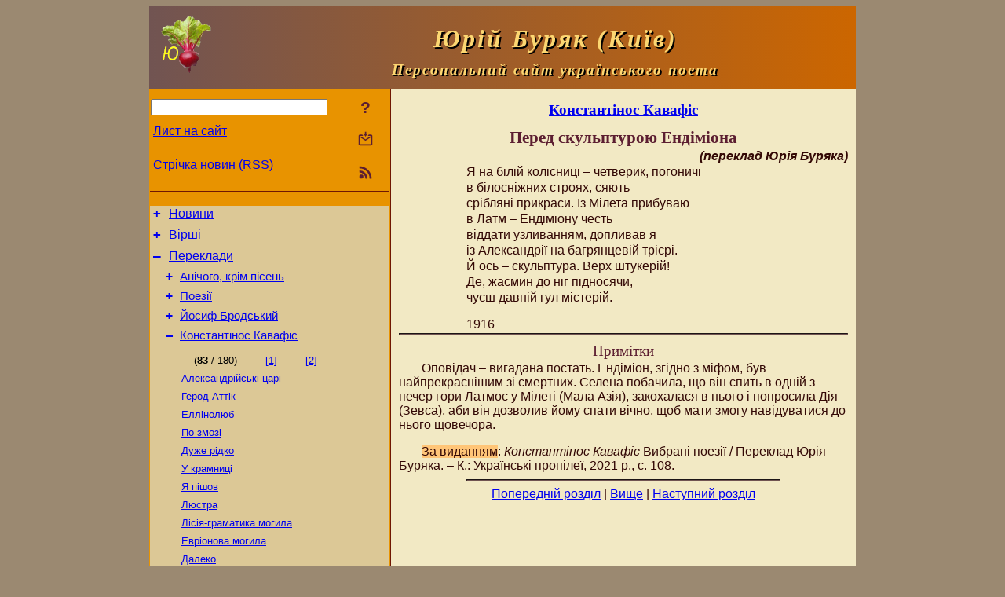

--- FILE ---
content_type: text/html; charset=utf-8
request_url: https://www.y-burjak.name/Translations/Kavafis/PeredSkulpturojuEndimiona.html
body_size: 8127
content:
<!DOCTYPE html>
<html lang="uk">
<head>
<script async src="//pagead2.googlesyndication.com/pagead/js/adsbygoogle.js"></script>
<script>
(adsbygoogle = window.adsbygoogle || []).push({
google_ad_client: "pub-3960713518170830",
enable_page_level_ads: true
});
</script>
<meta http-equiv="Content-Type" content="text/html; charset=utf-8" />
<meta name="viewport" content="width=device-width, initial-scale=1">
<meta name="generator" content="Smereka 4.3" />
<meta name="author" content="M.Zharkikh" />
<!-- Begin section WinTitle -->
<title>Кавафіс К. – Перед скульптурою Ендіміона</title>
<!-- End section WinTitle -->
<meta name="description" content="Я на білій колісниці – четверик, погоничі / в білосніжних строях, сяють / срібляні прикраси." />
<link rel="shortcut icon" media="all" href="/files/YBurjak/favicon.ico" type="image/x-icon" />
<link rel="icon" media="all" href="/files/YBurjak/favicon.ico" type="image/x-icon" />
<!-- Begin section ResponsiveCSS -->
<style>
/* Common Smereka responsive design styles
Inspired with W3.css ver 4.12 */

@media (min-width: 900px) {
.w3-modal-content {width:800px!important;}
.w3-hide-large {display:none!important;}
#LeftCell {width: 308px;}
}

@media (max-width: 899px) {
#LeftCell {display: none;}
#DocContainer {max-width: 600px!important;}
}
</style>
<!-- End section ResponsiveCSS -->
<link rel="StyleSheet" type="text/css" href="/files/YBurjak/site.css" />
<script src="/files/common/jscripts/common.js"></script>
<!-- Begin section AdditionalJS -->
<!-- End section AdditionalJS -->
<script>
var LACopyFail = 'Скористайтесь локальним меню для копіювання';
var LATempText = 'Запит обробляється...';
var LATEMsg = 'Фрагмент тексту, в якому Ви помітили помилку:%n%s%n%nВідправити повідомлення редактору сайта?';
var LATENote = 'Виділено занадто довгий текст.%nВиділіть не більше %s символів.';
var LABmkA = 'Номер рядка (абзаца)';
var LABmkB = 'Копіювати URL рядка (абзаца) в буфер обміну';
var LABmkC = 'Встановити закладку на цей рядок (абзац)';
var LABmkD = 'К';
var LABmkD2 = 'З';
var LAShareText = 'Поділитись у ';
var LAPublText = 'Опублікувати в ';
var LAAddBmkText = 'Додати закладку в ';
var LACVMsg = 'Поле «%s» є обов’язковим';
var DoLoadFunc = null;
var HelperRunOnce = 0;
var FocusId = null;
var CurrentNodeId = 344713;
var CurrentLang = 'uk';
var CurrentMode = '';
var GlobalSearchMode = 'SmerekaSE';


function CopyToClipboard(str) {
//This is NOT work while in separate file, but work when insert in HTML.
	if (window.clipboardData) { // IE
		window.clipboardData.setData('text', str);
	} else { // all except Safari
	// http://jsfiddle.net/jdhenckel/km7prgv4/3
		function listener(e) {
		e.clipboardData.setData("text/html", str);
		e.clipboardData.setData("text/plain", str);
		e.preventDefault();
		}
		document.addEventListener("copy", listener);
		try {
			var Res = document.execCommand('copy');
			if (!Res) { // no way in Safari!
				alert(LACopyFail);
			}
		}
		catch (err) {
			alert(LACopyFail);
		}
		document.removeEventListener("copy", listener);
	}
}; // CopyToClipboard
</script>

<link rel="canonical" href="/Translations/Kavafis/PeredSkulpturojuEndimiona.html" />
</head>
<body class="DocBody" onload="DoLoad()">
<div id="DocContainer">
<!-- Begin section PreHeader -->
<!-- End section PreHeader -->
<header>
<!-- Begin section PageHeader -->
<table id="InnerDocHdr">
<tr>
<td style="vertical-align: middle; width: 12px" class="w3-hide-large">
<button id="MenuBtn" class="w3-button" title="Відкрити ліву панель інструментів / навігації" onclick="ToggleLeftPanel(1)">☰</button>
</td>
<td style="vertical-align: middle; padding-left: 5px; padding-right: 5px">
<a href="/"><img src="https://www.y-burjak.name/files/YBurjak/design/logos.png" alt="Початкова сторінка" title="Початкова сторінка" class="w3-image"></a>
</td>
<td>
<!-- Begin section HeaderInfo -->
<p id="SiteTitle" class="DocHeader">
	Юрій Буряк (Київ)
</p>
<p id="SiteSubtitle" class="InternalHeader2">
	Персональний сайт українського поета
</p>
<!-- End section HeaderInfo -->
</td>
</tr>
</table>
<!-- End section PageHeader -->
</header>
<main>
<div id="InfoPanel" class="w3-modal" style="display: none;">
<div id="InfoPanelCnt" class="w3-modal-content">
<p class="BodyRight" onclick="ClosePanel()"><button class="w3-button CloseBtn" style="background-color: transparent!important" title="Esc - закрити" onclick="ClosePanel()">X</button></p>
<!-- Begin section InfoPanel -->
<div id="MessageForm" style="display: none; min-width: 400px; padding-bottom: 16px;">
<h2 style="margin-top: 0px">
	Лист на сайт
</h2>
<form name="MailForm" action="#" onsubmit="return SendMailMsg();">
<table class="CenteredBlock BTNoIndent">
	<tr>
		<td>
			<label for="SenderName">П.І.Б.</label> (<span id="SenderName_Place">0/64</span>)
		</td>
		<td>
			<input type="text" id="SenderName" maxlength="32" value="" style="width: 100%" onkeyup="return DoKeyUp(this, 64)" />
		</td>
	</tr>
	<tr>
		<td>
			<label for="Contact">Е-адреса</label> (<span id="Contact_Place">0/64</span>)
		</td>
		<td>
			<input type="text" id="Contact" maxlength="32" value="" style="width: 100%" onkeyup="return DoKeyUp(this, 64)" />
		</td>
	</tr>
	<tr>
	 <td colspan="2">
			<p class="BTNoIndent">
				<label for="MsgText">Повідомлення</label> (<span id="MsgText_Place">0/1000</span>)<br>
				<textarea id="MsgText" rows="8" style=" width: 100%" onkeyup="return DoKeyUp(this, 1000)"></textarea>
			</p>
	 </td>
	</tr>
	<tr style="vertical-align: bottom;">
		<td style="text-align: center;" id="NumberSign">
		</td>
		<td>
			<input type="submit" value="Надіслати" onclick="return CheckValues({'SenderName' : 'П.І.Б.', 'Contact' : 'Е-адреса / телефон', 'MsgText' : 'Повідомлення', 'Number' : 'Число'});">
			<input type="reset" value="Скасувати">
		</td>
	</tr>
</table>
<input type="hidden" id="Referer" name="Referer" value="">
</form>
</div>

<div id="Search" class="CenteredBlock" style="display: none; min-width: 400px; max-width: 600px; padding-bottom: 16px;">
<h2 style="margin-top: 0px">
	Пошук по розділу сайта <b><i>Перед скульптурою Ендіміона</i></b>
</h2>
<table class="CenteredBlock">
<tr>
<td>
<input type="text" maxlength="255" value="" id="SearchTerm2" style="width: 240px;" title="[Alt + Shift + F] Введіть пошуковий вираз + Enter" onkeypress="SearchKeyPress(event, 'SearchTerm2')"/>
</td>
<td>
<div class="w3-button" title="Пошук по розділу" style="cursor: pointer;" onclick="SiteSearchSM('SearchTerm2');"><div class="SearchBtn ToolBtnColor">?</div></div>
</td>
<td class="BTNoIndent">
<a href="#" onclick="ToggleBlock('SearchAddParam')">Налаштування…</a>
</td>
</tr>
</table>
<div id="SearchAddParam" style="display: none">
<table class="CenteredBlock SearchAddParam">
<tr style="vertical-align: top">
	<td class="BTNoIndent">
		<input type="checkbox" id="CaseSensitive" /> <label for="CaseSensitive">З урахуванням регістру</label><br />
		<b>Поля</b>:<br />
		<input type="radio" id="FindAttrFieldAll" name="FindAttrField" value="TitleCode" checked="checked"/> <label for="FindAttrFieldAll">Скрізь</label><br />
		<input type="radio" id="FindAttrFieldTitle" name="FindAttrField" value="DocTitle" /> <label for="FindAttrFieldTitle">Тільки в заголовках</label><br />
		<input type="radio" id="FindAttrFieldText" name="FindAttrField" value="HTMLCode" /> <label for="FindAttrFieldText">Тільки в текстах</label>
	</td>
	<td class="BTNoIndent" style="padding-left: 16px">
		<b>Частина слова</b>:<br />
		<input type="radio" id="FindWordPtany" name="FindWordPt" value="any" checked="checked"/> <label for="FindWordPtany">будь-яка</label><br />
		<input type="radio" id="FindWordPtwhole" name="FindWordPt" value="whole" /> <label for="FindWordPtwhole">ціле слово</label><br />
		<input type="radio" id="FindWordPtbegin" name="FindWordPt" value="begin" /> <label for="FindWordPtbegin">початок</label><br />
		<input type="radio" id="FindWordPtend" name="FindWordPt" value="end" /> <label for="FindWordPtend">кінець</label>
	</td>
</tr>
</table>
</div>
<div id="SearchOutput">
</div>
<p class="BF BodyCenter">
	Не знайшли потрібного?
</p>
<p class="BodyCenter">
	1) Змініть пошуковий вираз та / або додаткові налаштування пошуку;
</p>
<p class="BodyCenter">
	2) Шукайте в іншому розділі сайту;
</p>
<p class="BodyCenter">
	3) Скористайтесь пошуком Google <b>по всьому сайту</b>:
</p>
<table id="GSearch" class="CenteredBlock" style="margin-bottom: 8px">
<tr>
<td>
<input type="text" maxlength="255" value="" id="GSearchTerm" style="width: 140px;" onkeypress="SearchKeyPress(event, 'GSearchTerm', 'GoogleSE')"/>
</td>
<td class="BodyCenter">
<input type="button" title="Пошук Google" value="Go[ogle]" onclick="SiteSearchGoogle('GSearchTerm');" />
</td>
</tr>
</table>
</div>

<div id="InfoPanelStuff" style="display: none">
</div>

<div id="BackLinks" class="CenteredBlock" style="display: none; min-width: 400px; max-width: 600px; padding-bottom: 16px;">
<h2 style="margin-top: 0px">
	Посилання на сторінку сайта <b><i>Перед скульптурою Ендіміона</i></b>
</h2>
<div id="BackLinksOutput">
</div>
</div>

<!-- End section InfoPanel -->
</div>
</div>
<div id="LeftPanelFloat" style="display: none" class="w3-hide-large">
</div>
<table class="StuffTable">
<tr>
<td id="LeftCell">
<p class="BodyRight" onclick="ToggleLeftPanel(0)"><button class="w3-button w3-hide-large CloseBtn" style="background-color: transparent!important" title="Esc - закрити" onclick="ToggleLeftPanel(0)">X</button></p>
<!-- Begin section ToolBlockResponsible -->
<table class="w3-table ToolBlock">
	<tr>
		<td>
			<input type="text" maxlength="255" value="" id="SearchTerm" style="width: 100%" title="[Alt + Shift + F] Введіть пошуковий вираз" onkeypress="SearchKeyPress(event, 'SearchTerm')"/>
		</td>
		<td style="text-align: right">
			<div class="w3-button" title="Пошук" onclick="SiteSearchSM('SearchTerm');">
<div class="SearchBtn ToolBtnColor">?</div>
			</div>
		</td>
	</tr>
	<tr>
		<td class="Menu0"><a href="#" onclick="MailToEditor()">Лист на сайт</a></td>
		<td style="text-align: right">
			<div class="w3-button" title="Лист на сайт" onclick="MailToEditor()">
<svg id="MailIcon" viewBox="0 0 24 24" width="27" height="21">
<polygon class="ToolBtnColor" points="19,8.6 12,13 5,8.6 5,10.6 12,15 19,10.6"></polygon>
<path class="ToolBtnColor" d="M20,6h-3.2l-1.5,2H20v12H4V8h4.7L7.2,6H4C2.9,6,2,6.9,2,8v12c0,1.1,0.9,2,2,2h16c1.1,0,2-0.9,2-2V8C22,6.9,21.1,6,20,6z"></path>
<polygon class="ToolBtnColor" points="9,5 11,5 11,2 13,2 13,5 15,5 12,9"></polygon>
</svg>
			</div>
		</td>
	</tr>
	<tr>
		<td class="Menu0"><a href="/uk/xml/rss.xml">Стрічка новин (RSS)</a></td>
		<td style="text-align: right">
			<div class="w3-button" title="Стрічка новин (RSS 2.0)"><a href="/uk/xml/rss.xml">
<svg id="RSSicon" viewBox="0 0 8 8" width="27" height="21">
 <circle class="ToolBtnColor" cx="2" cy="6" r="1"></circle>
 <path class="ToolBtnColor" d="m 1,4 a 3,3 0 0 1 3,3 h 1 a 4,4 0 0 0 -4,-4 z"></path>
 <path class="ToolBtnColor" d="m 1,2 a 5,5 0 0 1 5,5 h 1 a 6,6 0 0 0 -6,-6 z"></path>
</svg>
			</a></div>
		</td>
	</tr>

</table>

<!-- End section ToolBlockResponsible -->
<!-- Begin section ToolBlockDivider -->
<!-- End section ToolBlockDivider -->
<aside>
<!-- Begin section SydNal -->
<script async src="https://pagead2.googlesyndication.com/pagead/js/adsbygoogle.js?client=ca-pub-3960713518170830"
 crossorigin="anonymous"></script>
<!-- 300x250, created 6/18/09 -->
<ins class="adsbygoogle"
 style="style="display:inline-block;width:300px;height:250px""
 data-ad-client="ca-pub-3960713518170830"
 data-ad-slot="6772614692"></ins>
<script>
 (adsbygoogle = window.adsbygoogle || []).push({});
</script>
<!-- End section SydNal -->
<!--LinkPlace1-->
</aside>
<nav>
<!-- Begin section Inspector -->
<!-- Inspector begin -->
<div class="TreeDiv">
	<p class="Menu0" style="margin-left: 0px">
		<span class="TreeMarker"><a href="/News.html" class="TreeMarkerLink">+</a>&nbsp;</span><a href="/News.html">Новини</a>
	</p>
	<p class="Menu0" style="margin-left: 0px">
		<span class="TreeMarker"><a href="/Verses.html" class="TreeMarkerLink">+</a>&nbsp;</span><a href="/Verses.html">Вірші</a>
	</p>
	<p class="Menu0" style="margin-left: 0px">
		<span class="TreeMarker"><a href="/Translations.html" class="TreeMarkerLink">–</a>&nbsp;</span><a href="/Translations.html">Переклади</a>
	</p>
	<p class="Menu1" style="margin-left: 20px">
		<span class="TreeMarker"><a href="/Translations/AnichogoKrimPisen.html" class="TreeMarkerLink">+</a>&nbsp;</span><a href="/Translations/AnichogoKrimPisen.html">Анічого, крім пісень</a>
	</p>
	<p class="Menu1" style="margin-left: 20px">
		<span class="TreeMarker"><a href="/Translations/PoundPoetry.html" class="TreeMarkerLink">+</a>&nbsp;</span><a href="/Translations/PoundPoetry.html">Поезiї</a>
	</p>
	<p class="Menu1" style="margin-left: 20px">
		<span class="TreeMarker"><a href="/Translations/Brodskyj.html" class="TreeMarkerLink">+</a>&nbsp;</span><a href="/Translations/Brodskyj.html">Йосиф Бродський</a>
	</p>
	<p class="Menu1" style="margin-left: 20px">
		<span class="TreeMarker"><a href="/Translations/Kavafis.html" class="TreeMarkerLink">–</a>&nbsp;</span><a href="/Translations/Kavafis.html">Константінос Кавафіс</a>
	</p>
	<div class="MenuNoHover" style="margin-left: 40px">
		<div class="w3-button" style="display: inline-block; cursor: default;">(<b>83</b> / 180)</div>
<div class="w3-button" style="display: inline-block;"><a href="/Translations/Kavafis/Vakkhichne.html" title="Вакхічне">[1]</a></div>
<div class="w3-button" style="display: inline-block;"><a href="/Translations/Kavafis/Svichky.html" title="Свічки">[2]</a></div>

	</div>
	<p class="Menu" style="margin-left: 40px">
		<span class="TreeMarker"></span><a href="/Translations/Kavafis/AleksandrijskiCari.html">Александрійські царі</a>
	</p>
	<p class="Menu" style="margin-left: 40px">
		<span class="TreeMarker"></span><a href="/Translations/Kavafis/GerodAttik.html">Герод Аттік</a>
	</p>
	<p class="Menu" style="margin-left: 40px">
		<span class="TreeMarker"></span><a href="/Translations/Kavafis/Ellinoljub.html">Еллінолюб</a>
	</p>
	<p class="Menu" style="margin-left: 40px">
		<span class="TreeMarker"></span><a href="/Translations/Kavafis/PoZmozi.html">По змозі</a>
	</p>
	<p class="Menu" style="margin-left: 40px">
		<span class="TreeMarker"></span><a href="/Translations/Kavafis/DuzheRidko.html">Дуже рідко</a>
	</p>
	<p class="Menu" style="margin-left: 40px">
		<span class="TreeMarker"></span><a href="/Translations/Kavafis/UKramnyci.html">У крамниці</a>
	</p>
	<p class="Menu" style="margin-left: 40px">
		<span class="TreeMarker"></span><a href="/Translations/Kavafis/JaPishov.html">Я пішов</a>
	</p>
	<p class="Menu" style="margin-left: 40px">
		<span class="TreeMarker"></span><a href="/Translations/Kavafis/Ljustra.html">Люстра</a>
	</p>
	<p class="Menu" style="margin-left: 40px">
		<span class="TreeMarker"></span><a href="/Translations/Kavafis/Lisija-gramatykaMogyla.html">Лісія-граматика могила</a>
	</p>
	<p class="Menu" style="margin-left: 40px">
		<span class="TreeMarker"></span><a href="/Translations/Kavafis/EvrionovaMogyla.html">Евріонова могила</a>
	</p>
	<p class="Menu" style="margin-left: 40px">
		<span class="TreeMarker"></span><a href="/Translations/Kavafis/Daleko.html">Далеко</a>
	</p>
	<p class="Menu" style="margin-left: 40px">
		<span class="TreeMarker"></span><a href="/Translations/Kavafis/MudreciPeredPryjdeshnim.html">Мудреці перед прийдешнім</a>
	</p>
	<p class="Menu" style="margin-left: 40px">
		<span class="TreeMarker"></span><a href="/Translations/Kavafis/Feodot.html">Феодот</a>
	</p>
	<p class="Menu" style="margin-left: 40px">
		<span class="TreeMarker"></span><a href="/Translations/Kavafis/MagnezijskaBytva.html">Магнезійська битва</a>
	</p>
	<p class="Menu" style="margin-left: 40px">
		<span class="TreeMarker"></span><a href="/Translations/Kavafis/NevdovolennjaSelevkida.html">Невдоволення Селевкіда</a>
	</p>
	<p class="Menu" style="margin-left: 40px">
		<span class="TreeMarker"></span><a href="/Translations/Kavafis/Olofern.html">Ороферн</a>
	</p>
	<p class="Menu" style="margin-left: 40px">
		<span class="TreeMarker"></span><a href="/Translations/Kavafis/ManujilKomnyn.html">Мануїл Комнин</a>
	</p>
	<p class="Menu" style="margin-left: 40px">
		<span class="TreeMarker"></span><a href="/Translations/Kavafis/MaljarskaRobota.html">Малярська робота</a>
	</p>
	<p class="Menu" style="margin-left: 40px">
		<span class="TreeMarker"></span><a href="/Translations/Kavafis/MoreZranku.html">Море зранку</a>
	</p>
	<p class="Menu" style="margin-left: 40px">
		<span class="TreeMarker"></span><a href="/Translations/Kavafis/PryVkhodiDoKavjarni.html">При вході до кав’ярні</a>
	</p>
	<p class="Menu" style="margin-left: 40px">
		<span class="TreeMarker"></span><a href="/Translations/Kavafis/Nich.html">Ніч</a>
	</p>
	<p class="Menu" style="margin-left: 40px">
		<span class="TreeMarker"></span><a href="/Translations/Kavafis/VinKljanetsja.html">Він клянеться</a>
	</p>
	<p class="MenuSel" style="margin-left: 40px">
		<span class="TreeMarker"></span><a href="/Translations/Kavafis/PeredSkulpturojuEndimiona.html">Перед скульптурою Ендіміона</a>
	</p>
	<p class="Menu" style="margin-left: 40px">
		<span class="TreeMarker"></span><a href="/Translations/Kavafis/KolyVonyProkydajutsja.html">Коли вони прокидаються</a>
	</p>
	<p class="Menu" style="margin-left: 40px">
		<span class="TreeMarker"></span><a href="/Translations/Kavafis/Nadvori.html">Надворі</a>
	</p>
	<p class="Menu" style="margin-left: 40px">
		<span class="TreeMarker"></span><a href="/Translations/Kavafis/VitrynaTjutjunovojiKramnyci.html">Вітрина тютюнової крамниці</a>
	</p>
	<p class="Menu" style="margin-left: 40px">
		<span class="TreeMarker"></span><a href="/Translations/Kavafis/Perexid.html">Перехід</a>
	</p>
	<p class="Menu" style="margin-left: 40px">
		<span class="TreeMarker"></span><a href="/Translations/Kavafis/Uvecheri.html">Увечері</a>
	</p>
	<p class="Menu" style="margin-left: 40px">
		<span class="TreeMarker"></span><a href="/Translations/Kavafis/Sirist.html">Сірість</a>
	</p>
	<p class="Menu" style="margin-left: 40px">
		<span class="TreeMarker"></span><a href="/Translations/Kavafis/Nasoloda.html">Насолода</a>
	</p>
	<div class="MenuNoHover" style="margin-left: 40px">
		<div class="w3-button" style="display: inline-block; cursor: default;">(<b>83</b> / 180)</div>
<div class="w3-button" style="display: inline-block;"><a href="/Translations/Kavafis/VdyvljavsjaDuzhePylno.html" title="Вдивлявся дуже пильно...">[4]</a></div>
<div class="w3-button" style="display: inline-block;"><a href="/Translations/Kavafis/AnnaKomnyn.html" title="Анна Комнин">[5]</a></div>
<div class="w3-button" style="display: inline-block;"><a href="/Translations/Kavafis/PomizhZabigajlivok.html" title="Поміж забігайлівок">[6]</a></div>

	</div>
	<p class="Menu1" style="margin-left: 20px">
		<span class="TreeMarker"><a href="/Translations/QintusHoratiusFlaccus.html" class="TreeMarkerLink">+</a>&nbsp;</span><a href="/Translations/QintusHoratiusFlaccus.html">Квінт Горацій Флакк</a>
	</p>
	<p class="Menu1" style="margin-left: 20px">
		<span class="TreeMarker"><a href="/Translations/SyKuntu.html" class="TreeMarkerLink">+</a>&nbsp;</span><a href="/Translations/SyKuntu.html">Станси про поета</a>
	</p>
	<p class="Menu1" style="margin-left: 20px">
		<span class="TreeMarker"><a href="/Translations/Rilke.html" class="TreeMarkerLink">+</a>&nbsp;</span><a href="/Translations/Rilke.html">Райнер Марія Рільке</a>
	</p>
	<p class="Menu0" style="margin-left: 0px">
		<span class="TreeMarker"><a href="/Miscellana.html" class="TreeMarkerLink">+</a>&nbsp;</span><a href="/Miscellana.html">Miscellana</a>
	</p>
	<p class="Menu0" style="margin-left: 0px">
		<span class="TreeMarker"><a href="/About.html" class="TreeMarkerLink">+</a>&nbsp;</span><a href="/About.html">Про мене</a>
	</p>
</div>
<!-- Inspector end -->

<!-- End section Inspector -->
</nav>
<aside>
<!--LinkPlace0-->
</aside>
</td>
<td id="StuffCell">
<!-- Begin section StuffCell -->
<!-- Begin section TrackBar -->
<nav>
<table class="TrackBar w3-table">
	<tr>
		<td style="text-align: left; margin-left: 1em;">
			<!-- StdEditorBar start -->


<!-- StdEditorBar end -->
		</td>
		<td style="text-align: right; vertical-align: middle; margin-right: 1em; white-space:nowrap;">
			<script>
var FPBStyle = 'inline-block';
</script>
<div id="FPanelBtn" class="w3-button ToolBtnColor" style="display: none; cursor: pointer" title="Плаваюча панель" onclick="DisplayFloatPanel()"><div class="SearchBtn" >&#9788;</div></div>

		</td>
	</tr>
</table>
</nav>
<!-- End section TrackBar -->
<nav>
<h2>
	<a href="/Translations/Kavafis.html">Константінос Кавафіс</a>
</h2>

</nav>
<article>
<header>
<!-- Begin section DocTitle -->
<h1>
	Перед скульптурою Ендіміона
</h1>
<!-- End section DocTitle -->
</header>
<!-- Begin section Author -->
<p class="AuthorArt">
	(переклад Юрія Буряка)
</p>

<!-- End section Author -->
<!-- Begin section MainContent -->
<p class="BT3" id="Line1" ondblclick="BmkP(this)">
	Я на білій колісниці – четверик, погоничі
</p>
<p class="BT3" id="Line2" ondblclick="BmkP(this)">
	в білосніжних строях, сяють
</p>
<p class="BT3" id="Line3" ondblclick="BmkP(this)">
	срібляні прикраси. Із Мілета прибуваю
</p>
<p class="BT3" id="Line4" ondblclick="BmkP(this)">
	в Латм – Ендіміону честь
</p>
<p class="BT3" id="Line5" ondblclick="BmkP(this)">
	віддати узливанням, допливав я
</p>
<p class="BT3" id="Line6" ondblclick="BmkP(this)">
	із Александрії на багрянцевій трієрі. –
</p>
<p class="BT3" id="Line7" ondblclick="BmkP(this)">
	Й ось – скульптура. Верх штукерій!
</p>
<p class="BT3" id="Line8" ondblclick="BmkP(this)">
	Де, жасмин до ніг підносячи,
</p>
<p class="BT3" id="Line9" ondblclick="BmkP(this)">
	чуєш давній гул містерій.
</p>

<p class="BF3" id="Line10" ondblclick="BmkP(this)">
	1916
</p>
<hr class="GenDivider">
<h3 id="Prym">Примітки</h3>
<p class="BT" id="Line11" ondblclick="BmkP(this)">
	Оповідач – вигадана постать. Ендіміон, згідно з міфом, був найпрекраснішим зі смертних. Селена побачила, що він спить в одній з печер гори Латмос у Мілеті (Мала Азія), закохалася в нього і попросила Дія (Зевса), аби він дозволив йому спати вічно, щоб мати змогу навідуватися до нього щовечора.
</p>
<p class="BF" id="Line12" ondblclick="BmkP(this)">
	<span class="NoteMZ">За виданням</span>: <i>Константінос Кавафіс</i> Вибрані поезії / Переклад Юрія Буряка. – К.: Українські пропілеї, 2021 р., с. 108.
</p>


<!-- End section MainContent -->
</article>
<nav>
<!-- Begin section Navigation -->
<hr class="NavigDivider">
<p class="BodyCenter">
<a href="/Translations/Kavafis/VinKljanetsja.html" title="Він клянеться">Попередній розділ</a> | <a href="/Translations/Kavafis.html" title="Константінос Кавафіс">Вище</a> | <a href="/Translations/Kavafis/KolyVonyProkydajutsja.html" title="Коли вони прокидаються">Наступний розділ</a>
</p>
<!-- End section Navigation -->
</nav>
<!-- End section StuffCell -->
</td>
</tr>
</table>
</main>
<footer>
<!-- Begin section PageFooter -->
<div id="InnerDocFtr">
<hr class="GenDivider" id="FtrDivider">
<h3 id="HelperHdr">Сподобалась сторінка? <a href="#HelperHdr" onclick="ToggleHelperBlock()">Допоможіть</a> розвитку нашого сайту!</h3>
<div id="Helper" style="display: none">
<table class="w3-table">
	<tr style="vertical-align: top">
		<td style="width: 50%">
			<h3>
				Розмістіть посилання на цю сторінку<br> у своєму сайті / блозі / etc.
			</h3>
			<table class="w3-table">
				<tr>
					<td style="width: 50%" class="BodyCenter">
						Код для вставки
					</td>
					<td class="BodyCenter">
						Буде виглядати
					</td>
				</tr>
				<tr>
					<td>
						<textarea id="LinkText" style="width: 100%" readonly="readonly" rows="5"><i>(переклад Юрія Буряка)</i> – <a href="/Translations/Kavafis/PeredSkulpturojuEndimiona.html">Кавафіс К. – Перед скульптурою Ендіміона</a></textarea>
					</td>
					<td style="padding-left: 4px; text-align: left" class="BTNoIndent">
						<i>(переклад Юрія Буряка)</i> – <a href="/Translations/Kavafis/PeredSkulpturojuEndimiona.html">Кавафіс К. – Перед скульптурою Ендіміона</a>
					</td>
				</tr>
				<tr>
					<td>
					</td>
					<td>
					</td>
				</tr>
			</table>
			<p class="BodyCenter">
				<a href="#HelperHdr" onclick="CopyLink(); return false;">Скопіюйте</a> код з поля «Код для вставки» і вставте його на своїй сторінці. Змініть його відповідно до ваших потреб.
			</p>
		</td>
		<td>
			<h3>
				Рекомендуйте цю сторінку своїм друзям<br>через соціальні мережі
			</h3>
			<div class="share42init"></div>
		</td>
	</tr>
</table>
<hr class="GenDivider" />
</div>

<table class="w3-table">
	<tr>
		<td style="vertical-align: middle; padding-left: 5px; padding-right: 5px">
		 	<a href="/"><img src="https://www.y-burjak.name/files/YBurjak/design/logos.png" alt="Початкова сторінка" title="Початкова сторінка" class="w3-image"></a>
		</td>
		<td style="max-width: 400px">
<!-- Begin section FooterInfo -->
			<p class="BTNoIndent" style="color: rgb(252, 215, 114);">
© 1970 – 2025 Ю.Г.Буряк
			</p>
			<p class="BTNoIndent" style="color: rgb(252, 215, 114);">
Передрук статей із сайту заохочується за умови посилання (гіперпосилання) на наш сайт
			</p>
			<p class="ToolLabel">
Сайт живе на <script>
	document.write((new Array('<a ', 'hre', 'f="', 'htt', 'ps:', '//w', 'ww.', 'm-z', 'har', 'kik', 'h.n', 'ame', '/uk', '/Sm', 'ere', 'ka.', 'htm', 'l" ', 'tar', 'get', '="_', 'bla', 'nk"', '>См', 'ере', 'ці<', '/a>')).join(""));
</script>
			</p>
<!-- End section FooterInfo -->
		</td>
		<td style="text-align: right; vertical-align: middle; padding-right: 4px;">
<!-- Begin section PageInfo -->
			<p class="ToolLabelRight">
				Число завантажень : 960
			</p>
			<p class="ToolLabelRight">
				Модифіковано : <time datetime="2022-07-06 07:52:03">6.07.2022</time>
			</p>
<!-- End section PageInfo -->
			<p class="ToolLabelRight">
				Якщо ви помітили помилку набору<br>на цiй сторiнцi, видiлiть її мишкою<br>та натисніть <span class="Attention">Ctrl+Enter</span>.
			</p>
		</td>
	</tr>
</table>
</div>
<!-- End section PageFooter -->
</footer>
<!-- Begin section PostFooter -->
<!-- End section PostFooter -->
</div>
</body>
</html>


--- FILE ---
content_type: text/html; charset=utf-8
request_url: https://www.google.com/recaptcha/api2/aframe
body_size: 267
content:
<!DOCTYPE HTML><html><head><meta http-equiv="content-type" content="text/html; charset=UTF-8"></head><body><script nonce="juztNvjweEMBxEwGoVafRQ">/** Anti-fraud and anti-abuse applications only. See google.com/recaptcha */ try{var clients={'sodar':'https://pagead2.googlesyndication.com/pagead/sodar?'};window.addEventListener("message",function(a){try{if(a.source===window.parent){var b=JSON.parse(a.data);var c=clients[b['id']];if(c){var d=document.createElement('img');d.src=c+b['params']+'&rc='+(localStorage.getItem("rc::a")?sessionStorage.getItem("rc::b"):"");window.document.body.appendChild(d);sessionStorage.setItem("rc::e",parseInt(sessionStorage.getItem("rc::e")||0)+1);localStorage.setItem("rc::h",'1769598139135');}}}catch(b){}});window.parent.postMessage("_grecaptcha_ready", "*");}catch(b){}</script></body></html>